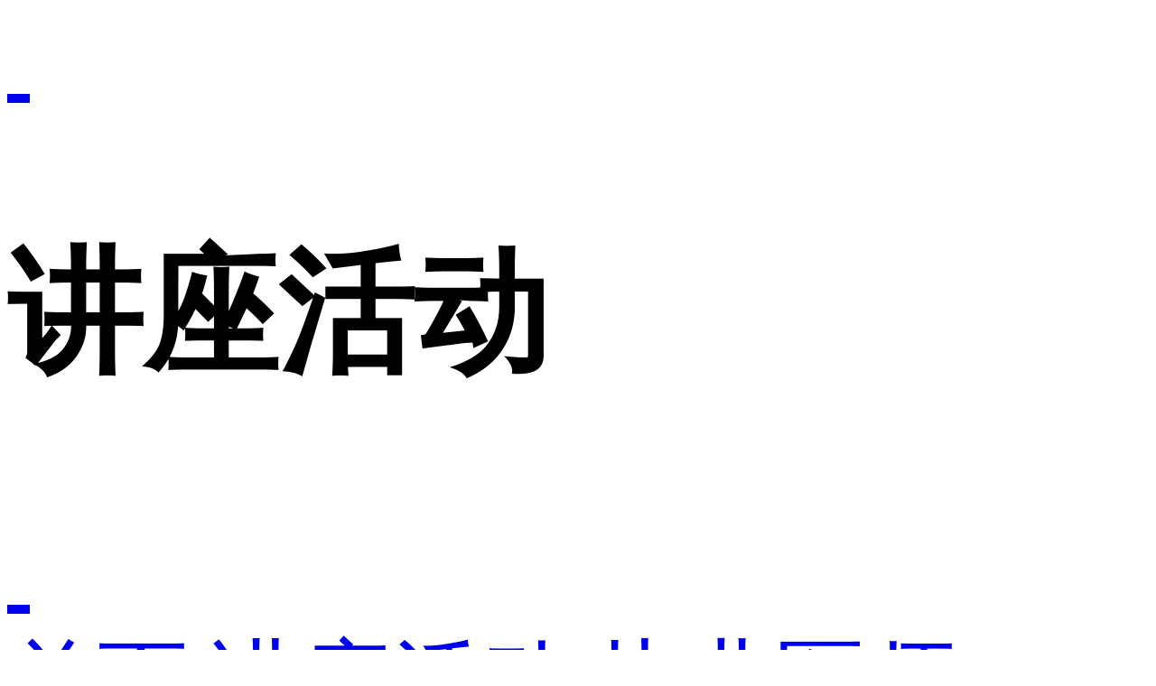

--- FILE ---
content_type: text/html; charset=utf-8
request_url: https://m.cyikao.com/huodong/yishi/156389.html
body_size: 4315
content:
 <!DOCTYPE html>
<html lang="zh-CN">
<head>
    <meta charset="UTF-8">
    <title>二试考生看过来！23临床中医二试考前点题班上线啦！_中公医考网</title>
    <meta name="keywords" content="临床二试,中医二试">
    <meta name="description" content="中医、临床一试考试不理想？考后心里没底？二试备考没方向？备战二试的考生看过来~~针对二试考生的专属课程">
    <meta http-equiv="Content-Type" content="text/html;" />
    <meta http-equiv="Cache-Control" content="no-cache" />
    <meta content="width=device-width, initial-scale=1.0, minimum-scale=1.0, maximum-scale=1.0,user-scalable=no" name="viewport" id="viewport">
    <meta name="MobileOptimized" content="320" />
    <meta name="format-detection" content="telephone=no" />
    <meta name="apple-touch-fullscreen" content="YES" />
    <meta name="apple-mobile-web-app-capable" content="yes" />
    <link rel="canonical" href="https://www.cyikao.com/huodong/yishi/156389.html">
    <link rel="stylesheet" href="https://www.cyikao.com/statics/css/wap2020/swiper.css">
    <link rel="stylesheet" href="https://www.cyikao.com/statics/css/wap2020/public.css">
    <link rel="stylesheet" href="https://www.cyikao.com/statics/css/wap2020/index.css">
    <script>
	    function resize_auto() {
	        var deviceWidth = document.documentElement.clientWidth;
	        if (deviceWidth > 750) deviceWidth = 750;
	        document.documentElement.style.fontSize = deviceWidth / 7.5 + 'px';
	    }
	    resize_auto();
	    window.onresize = function() {
	        resize_auto();
	    };
    </script>
    <script language="javascript" src="https://statics.offcn.com/common/pc/js/bdtj/sdc_offcn_wap.js"></script>
    <script src="https://h5.cyikao.com/js/jweixin-1.4.0.js"></script>
    <script src="https://www.cyikao.com/statics/js/wap2020/jquery.js"></script>
    <script src="https://pg-chatn5.bjmantis.net/chat/js/dist/mantis.min.js?8961#64db3d9f636fa400015febf3"></script>
    <script src="https://zg99.offcn.com/assets/commjs/zg99_protocol.min.js"></script>
    <style type="text/css">
        /* 隐私政策确认 */
        .policy_label{display: block;width:100% !important;cursor: pointer;margin:10px auto;}
        .policy_label input{height:14px;width:14px;vertical-align: middle;}
        .policy_label span{vertical-align: middle;font-size:14px;}
        .policy_label span a{font-size: 14px;color:#1579D7;}
        .policy_label span a:hover{text-decoration:underline;}
    </style>
</head><body>
    <header class="zg-sub-header">
        <a class="back" href="javascript:history.go(-1);">&nbsp;</a>
        <h2>讲座活动</h2>
        <a class="avatar" href="//m.cyikao.com/?a=login">&nbsp;</a>
    </header>
    <div class="show-nav">
        <div>
            <a href="//m.cyikao.com">首页</a>
                                                                            <a href="https://m.cyikao.com/huodong/">讲座活动</a>
                                        <a href="https://m.cyikao.com/huodong/yishi/">执业医师</a>
        </div>
    </div>
    <div class="show-area">
        <h1 class="show-title">二试考生看过来！23临床中医二试考前点题班上线啦！</h1>
        <div class="show-intro">
            <div>
                <div class="show-from">来源：<a href='http://www.cyikao.com/' target='_blank' style='color:#AAA'>中公医考网</a></div>
                <div class="show-date">2023-09-06 11:09:45</div>
                <div class="show-read">2680</div>
            </div>
            <div id="largeFontBtn">A<span>+</span></div>
        </div>
        <div class="show-content">
            <p style="text-align: center;">中医、临床一试考试不理想？考后心里没底？二试备考没方向？</p>
<p style="text-align: center;">备战二试的考生看过来~~</p>
<p style="text-align: center;">针对二试考生的专属课程</p>
<p style="text-align: center;"><img src="http://www.cyikao.com/uploadfile/2023/0906/20230906112311613.png" width="100%";></p>         </div>
        <div class="show-pagination">
                    </div>
        <div class="show-share">
            <div class="vxf"><span><img src="http://www.cyikao.com/statics/images/wap2020/share-icon1.png" alt="微信"></span>微信</div>
            <div class="vxf"><span><img src="http://www.cyikao.com/statics/images/wap2020/share-icon2.png" alt="朋友圈"></span>朋友圈</div>
            <div class="wb"><span><img src="http://www.cyikao.com/statics/images/wap2020/share-icon3.png" alt="微博"></span>微博</div>
        </div>
    </div>
    <div class="show-box">
        <div class="show-article">
            <div><span>上一篇：</span><a href="https://m.cyikao.com/huodong/yishi/155867.html">医师实践技能6小时两天急救直播入口</a></div>
            <div><span>下一篇：</span><a href="https://m.cyikao.com/huodong/yishi/157794.html">实践技能考前冲刺直播课，10小时带你逆袭备考</a></div>
        </div>
        <div class="show-ad-box">
                    </div>
        <div>
            <div class="sub-head">
                <h3>猜你喜欢</h3>
            </div>
            <div class="main-link-box">
                                                                <div><a href="https://m.cyikao.com/huodong/yishi/157794.html">实践技能考前冲刺直播课，10小时带你逆袭备</a><span>05-24</span></div>
                                <div><a href="https://m.cyikao.com/huodong/yishi/155699.html">决战技能20天，讲解技能常考操作直播入口</a><span>05-12</span></div>
                                <div><a href="https://m.cyikao.com/huodong/yishi/155434.html">2023年医师技能实操干货免费直播入口</a><span>04-17</span></div>
                                <div><a href="https://m.cyikao.com/huodong/hushi/155292.html">2023年护士资格考试考前5页纸领取入口</a><span>04-07</span></div>
                                <div><a href="https://m.cyikao.com/huodong/hushi/155214.html">【考前冲刺】2023年护士最后鸭题4套卷</a><span>04-03</span></div>
                                <div><a href="https://m.cyikao.com/huodong/hushi/155201.html">【考前冲刺】2023年护士考前冲刺课程仅199元</a><span>03-31</span></div>
                               
            </div>
        </div>
    </div>
    <div class="show-box">
        <div class="sub-head">
            <h3>热门课程</h3>
        </div>
        <div class="main-box-content">
            <div class="swiper-container" id="subject-swiper">
                            </div>
        </div>
    </div>

    <div class="course-wrapper show-box">
        <div class="course-box">
            <h3 class="course-title"><span>精品试听课预约</span></h3>
        </div>
        <input type="text" hidden id="lmName" value="执业医师">
        <div class="lm-form-item"><span>姓名</span><input id="name1" type="text" placeholder="请填写您的姓名" onblur="if(!value){value=defaultValue;this.style.color='rgba(153,153,153,1)'}" onfocus="if(value==defaultValue){value='';this.style.color='#000'}"></div>
        <div class="lm-form-item"><span>手机</span><input id="tel1" type="text" placeholder="请填写您的手机号" onblur="if(!value){value=defaultValue;this.style.color='rgba(153,153,153,1)'}" onfocus="if(value==defaultValue){value='';this.style.color='#000'}"></div>
        <div class="lm-form-item">
            <span>验证码</span>
            <input id="yzm1" type="text" placeholder="请输入验证码" onblur="if(!value){value=defaultValue;this.style.color='rgba(153,153,153,1)'}" onfocus="if(value==defaultValue){value='';this.style.color='#000'}">
            <div class="getyzm" id="getyzm1">获取</div>
        </div>
        <div style="margin: 0 20px;">
            <label for="isagree" class="policy_label"></label>
        </div>
        <div class="lm-form-btn" id="btn1">立即试听<span><img src="http://www.cyikao.com/statics/images/wap2020/arrow-right.png" alt="课程试听"></span></div>
    </div>

    <div class="mask2">
        <div class="con clearfix">
            <span class="fl">点击右上角</span>
            <div class="fl">
                <p>
                    <img src="http://www.cyikao.com/statics/images/wap170830/wwx.png">
                    <span>微信好友</span>
                </p>
                <p>
                    <img src="http://www.cyikao.com/statics/images/wap170830/wfrd.png">
                    <span>朋友圈</span>
                </p>
            </div>
        </div>
    </div>
    
    <div class="back-top">
    <img src="//www.cyikao.com/statics/images/wap170830/back_top.png" data-bd-imgshare-binded="1">
</div>
<div class="cat-wrapper">
    <div class="intro-menu">
        <a href="//www.cyikao.com/zg/app/" target="_blank">
            <div><img src="http://www.cyikao.com/statics/images/wap2020/menu-icon11.png" alt="医考题APP"></div>
            <h2>APP</h2>
        </a>
        <a href="//www.cyikao.com/zg/xcx/" target="_blank">
            <div><img src="http://www.cyikao.com/statics/images/wap2020/menu-icon12.png" alt="医考小程序"></div>
            <h2>小程序</h2>
        </a>
        <a href="//www.cyikao.com/zg/qqqun/" target="_blank">
            <div><img src="http://www.cyikao.com/statics/images/wap2020/menu-icon13.png" alt="备考交流群"></div>
            <h2>备考交流</h2>
        </a>
        <a href="//www.cyikao.com/zg/jkxthz/" target="_blank">
            <div><img src="http://www.cyikao.com/statics/images/wap2020/menu-icon14.png" alt="机考系统"></div>
            <h2>机考系统</h2>
        </a>
    </div>
</div>
<div class="contack-container">
    <div class="contact-link-box">
        <a href="//m.cyikao.com/html/map/">网站地图</a>
        <a href="//m.cyikao.com/html/about/">关于我们</a>
        <a href="//www.cyikao.com/#fromapp">电脑版</a>
    </div>
    <p>Copyright©1999-<span id="footTime"></span> 北京中公教育科技有限公司</p>
    <p>.All Rights Reserved</p>
</div>
<div class="nav-box-container">
<div class="nav-box">
    <div class="nav-other">
        <a href="//m.cyikao.com">
            <div><img src="http://www.cyikao.com/statics/images/wap2020/nav-icon1.png" alt="医考首页"></div>
            <h2>首页</h2>
        </a>
        <a href="//www.cyikao.com/zg/2020-ykstkc/">
            <div><img src="http://www.cyikao.com/statics/images/wap2020/nav-icon2.png" alt="免费试听课"></div>
            <h2>试听</h2>
        </a>
    </div>
    <a href="http://e.cyikao.com/" class="nav-center" rel="nofollow">
        <div><img src="http://www.cyikao.com/statics/images/wap2020/nav-icon3.png" alt="课程中心"></div>
        <h2>选课</h2>
    </a>
    <div  class="nav-other">
        <a href="http://www.cyikao.com/zg/xcx/">
            <div><img src="http://www.cyikao.com/statics/images/wap2020/nav-icon4.png" alt="医考题小程序"></div>
            <h2>小程序</h2>
        </a>
        <a href="javascript:void(0);" onclick="mantis.requestChat()" rel="nofollow">
            <div><img src="http://www.cyikao.com/statics/images/wap2020/nav-icon5.png" alt="客服"></div>
            <h2>客服</h2>
        </a>
    </div>
</div>
</div>
<script src="https://www.cyikao.com/statics/js/wap2020/jquery.lazyload.js"></script>
<script src="https://www.cyikao.com/statics/js/wap2020/swiper.js"></script>
<script src="https://www.cyikao.com/statics/js/wap2020/index.js"></script>
<script>

var _hmt = _hmt || [];

(function() {

    var hm = document.createElement("script");

    hm.src = "https://hm.baidu.com/hm.js?2e8ef0b350e125555d571c930dd9f4a6";

    var s = document.getElementsByTagName("script")[0]; 

    s.parentNode.insertBefore(hm, s);

})();

</script>

<script language="javascript" src="https://statics.offcn.com/common/pc/js/bdtj/bdbot.js"></script>

<script type="text/javascript">
    $(document).ready(wxFun = function () {
        var currentURL = window.location.href;
        
        $.post('//m.cyikao.com/api.php?op=wx', {
            'url' : currentURL
        }, function (data) {
            data = JSON.parse(data);
            var timestamp = data["timeStamp"];
            var nonceStr = data["nonceStr"];
            var signature = data["signature"];
            var appId = data["appId"];
            wx.config({
                //                debug: true,
                appId: appId, // 必填，公众号的唯一标识
                timestamp: timestamp, // 必填，生成签名的时间戳
                nonceStr: nonceStr, // 必填，生成签名的随机串
                signature: signature,// 必填，签名，见附录1
                jsApiList: ['onMenuShareTimeline', 'onMenuShareAppMessage'] // 必填，需要使用的JS接口列表，所有JS接口列表见附录2
            });
            wx.ready(function () {
                //分享到微信好友
                wx.onMenuShareAppMessage({
                    imgUrl: 'https://www.cyikao.com/statics/images/wap2020/m-logo.png', // 分享图标
                    desc: "中医、临床一试考试不理想？考后心里没底？二试备考没方向？备战二试的考生看过来~~针对二试考生的专属课程",
                    success: function () {
                    }
                });
                //分享到朋友圈
                wx.onMenuShareTimeline({
                    imgUrl: 'https://www.cyikao.com/statics/images/wap2020/m-logo.png', // 分享图标
                    desc: "中医、临床一试考试不理想？考后心里没底？二试备考没方向？备战二试的考生看过来~~针对二试考生的专属课程",
                    success: function () {
                    }
                });
            });
            wx.error(function (res) {
                console.log(res)
            });
        }, 'json');
    });
</script>    <script>
        $('.wb').click(function(){
     
        window.sharetitle = "二试考生看过来！23临床中医二试考前点题班上线啦！"; //分享内容的标题
        
        window.shareUrl = encodeURIComponent(location.href);//分享内容的链接,链接一定要用encodeURIComponent处理一下，不然分享之后的链接会没有参数
        
        window.shareImg = 'http://www.cyikao.com/statics/images/wap2020/logo-rect.jpg'; //分享内容的图片链接
        
        wbshare();
        
        });
    function wbshare(){
             var d= window;
             d.location.href="https://service.weibo.com/share/share.php?url="+d.shareUrl+"&title="+d.sharetitle+"&searchPic=true";//微博自动抓取图片用这个
             d.location.href="https://service.weibo.com/share/share.php?url="+d.shareUrl+"&title="+d.sharetitle+"&pic="+d.shareImg;//自定义图片用这个
    }
    
    </script>
</body>
</html>